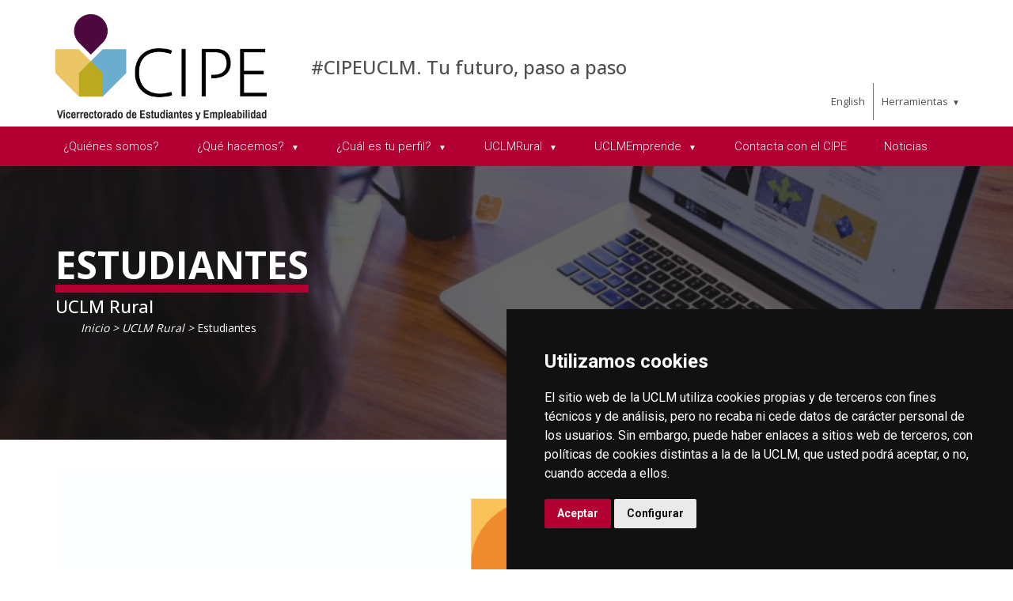

--- FILE ---
content_type: text/html; charset=utf-8
request_url: https://otri.uclm.es/home/empresas/cipe/uclmrural/estudiantes
body_size: 87570
content:



<!DOCTYPE html>
<html xmlns="http://www.w3.org/1999/xhtml" xmlns:og="http://ogp.me/ns#" lang="es" xml:lang="es">
<head><title>
	UCLM Rural : Estudiantes
</title><meta http-equiv="Content-Type" content="text/html; charset=UTF-8" /><meta name="CODE_LANGUAGE" content="C#" /><meta content="IE=edge" http-equiv="X-UA-Compatible" /><meta content="width=device-width, initial-scale=1" name="viewport" /><meta content="Universidad de Castilla-La Mancha" name="author" /><meta content="Universidad de Castilla-La Mancha" name="dcterms.rightsHolder" /><meta name="google-site-verification" /><meta name="Copyright" /><meta name="viewport" content="width=device-width, initial-scale=1" /><meta http-equiv="Content-Type" content="text/html; charset=UTF-8" /><meta name="CODE_LANGUAGE" content="C#" /><meta name="vs_defaultClientScript" content="JavaScript" /><meta name="vs_targetSchema" content="http://schemas.microsoft.com/intellisense/ie5" />
	<link rel="canonical" href="https://www.uclm.es/empresas/cipe/uclmrural/estudiantes" />
    

    
    <meta property="og:url" content="http://otri.uclm.es/home/empresas/cipe/uclmrural/estudiantes" />
    <meta property="og:type" content="article" />
    <meta property="og:title" content="UCLM Rural : Estudiantes" />
    <meta property="og:description" content="Estudiantes" />
    <meta property="og:image" content="http://otri.uclm.es/-/media/Files/A01-Asistencia-Direccion/A01-135-Vicerrectorado-Transferencia/CIPE/Noticias/mujer-pc.ashx" />
    <meta property="og:site_name" content="Universidad de Castilla - La Mancha" /><meta name="twitter:card" content="summary" /><meta name="twitter:site" content="@uclm_es" />
    <meta name="twitter:title" content="UCLM Rural : Estudiantes" />
    <meta name="twitter:description" content="Estudiantes" />
    <meta name="twitter:image" content="http://otri.uclm.es/-/media/Files/A01-Asistencia-Direccion/A01-135-Vicerrectorado-Transferencia/CIPE/Noticias/mujer-pc.ashx" />
    <meta name="twitter:url" content="http://otri.uclm.es/home/empresas/cipe/uclmrural/estudiantes" />

    
    <link rel="shortcut icon" href="/images/favicon/favicon.ico" type="image/x-icon" /><link rel="apple-touch-icon" href="/images/favicon/apple-touch-icon.png" /><link rel="apple-touch-icon" sizes="57x57" href="/images/favicon/apple-touch-icon-57x57.png" /><link rel="apple-touch-icon" sizes="72x72" href="/images/favicon/apple-touch-icon-72x72.png" /><link rel="apple-touch-icon" sizes="76x76" href="/images/favicon/apple-touch-icon-76x76.png" /><link rel="apple-touch-icon" sizes="114x114" href="/images/favicon/apple-touch-icon-114x114.png" /><link rel="apple-touch-icon" sizes="120x120" href="/images/favicon/apple-touch-icon-120x120.png" /><link rel="apple-touch-icon" sizes="144x144" href="/images/favicon/apple-touch-icon-144x144.png" /><link rel="apple-touch-icon" sizes="152x152" href="/images/favicon/apple-touch-icon-152x152.png" /><link rel="apple-touch-icon" sizes="180x180" href="/images/favicon/apple-touch-icon-180x180.png" />

    

    
    <!-- Normalize CSS -->
    <link rel="stylesheet" href="/AcademicsPlt/css/normalize.css" />
    <!-- Main CSS -->
    <link rel="stylesheet" href="/AcademicsPlt/css/main.css" />
    <!-- Bootstrap CSS -->
    <link rel="stylesheet" href="/AcademicsPlt/css/bootstrap.min.css" />
    <!-- Animate CSS -->
    <link rel="stylesheet" href="/AcademicsPlt/css/animate.min.css" />
    <!-- Font-awesome CSS-->
    <link rel="stylesheet" href="/AcademicsPlt/css/font-awesome.min.css" />
    <!-- Owl Caousel CSS -->
    <link rel="stylesheet" href="/AcademicsPlt/vendor/OwlCarousel/owl.carousel.min.css" /><link rel="stylesheet" href="/AcademicsPlt/vendor/OwlCarousel/owl.theme.default.min.css" />
    <!-- Main Menu CSS -->
    <link rel="stylesheet" href="/AcademicsPlt/css/meanmenu.min.css" />
    <!-- nivo slider CSS -->
    <link rel="stylesheet" href="/AcademicsPlt/vendor/slider/css/nivo-slider.css" type="text/css" /><link rel="stylesheet" href="/AcademicsPlt/vendor/slider/css/preview.css" type="text/css" media="screen" />
    <!-- Datetime Picker Style CSS -->
    <link rel="stylesheet" href="/AcademicsPlt/css/jquery.datetimepicker.css" />
    <!-- Magic popup CSS -->
    <link rel="stylesheet" href="/AcademicsPlt/css/magnific-popup.css" />
    <!-- Switch Style CSS -->
    <link rel="stylesheet" href="/AcademicsPlt/css/hover-min.css" />
    <!-- ReImageGrid CSS -->
    <link rel="stylesheet" href="/AcademicsPlt/css/reImageGrid.css" />
    <!-- Select2 CSS -->
    <link rel="stylesheet" href="/AcademicsPlt/css/select2.min.css" />
    <!-- Custom CSS -->
    <link rel="stylesheet" href="/AcademicsPlt/style.css" />

    
    <!-- Modernizr Js -->
    <script src="/AcademicsPlt/js/modernizr-2.8.3.min.js"></script>
    
	
    <script type="text/javascript" src="/js/cookie-consent.js" charset="UTF-8"></script>
    <script type="text/javascript" charset="UTF-8">
    document.addEventListener('DOMContentLoaded', function () {
    cookieconsent.run({"notice_banner_type":"simple",
                        "consent_type":"express",
                        "palette":"dark",
                        "language":"es",
                        "page_load_consent_levels":["strictly-necessary"],
                        "notice_banner_reject_button_hide":true,
                        "preferences_center_close_button_hide":false,
                        "page_refresh_confirmation_buttons":false,
                        "website_privacy_policy_url":"https://www.uclm.es/legal/informacion-legal/detalle-politica-cookies"});
    });
    </script>
    <script type="text/plain" cookie-consent="tracking">
		(function (i, s, o, g, r, a, m) {
			i['GoogleAnalyticsObject'] = r; i[r] = i[r] || function () {
				(i[r].q = i[r].q || []).push(arguments)
			}, i[r].l = 1 * new Date(); a = s.createElement(o),
			m = s.getElementsByTagName(o)[0]; a.async = 1; a.src = g; m.parentNode.insertBefore(a, m)
		})(window, document, 'script', 'https://www.google-analytics.com/analytics.js', 'ga');
		ga('create', 'UA-3584562-17', 'auto');
		ga('send', 'pageview');
    </script>
	<!-- Google tag (gtag.js) -->
    <script type="text/plain" cookie-consent="tracking">
        (function() {
            var script = document.createElement('script');
            script.async = true;
            script.src = "https://www.googletagmanager.com/gtag/js?id=G-M4QFNQ1DZR";
            document.head.appendChild(script);
        })();
    </script>
	<script type="text/plain" cookie-consent="tracking">
		window.dataLayer = window.dataLayer || [];
		function gtag(){dataLayer.push(arguments);}
		gtag('js', new Date());
		gtag('config', 'G-M4QFNQ1DZR');
	</script>
    <script type="text/plain" cookie-consent="tracking">
        (function(c,l,a,r,i,t,y){
            c[a]=c[a]||function(){(c[a].q=c[a].q||[]).push(arguments)};
            t=l.createElement(r);t.async=1;t.src="https://www.clarity.ms/tag/"+i;
            y=l.getElementsByTagName(r)[0];y.parentNode.insertBefore(t,y);
        })(window, document, "clarity", "script", "ba2ogagn3i");
    </script>
    <!-- Google Tag Manager -->
    <script type="text/plain" cookie-consent="tracking">
        (function(w,d,s,l,i){w[l]=w[l]||[];w[l].push({'gtm.start':new Date().getTime(),event:'gtm.js'});var f=d.getElementsByTagName(s)[0],j=d.createElement(s),dl=l!='dataLayer'?'&l='+l:'';
        j.async=true;j.src='https://www.googletagmanager.com/gtm.js?id='+i+dl;f.parentNode.insertBefore(j,f);})(window,document,'script','dataLayer','GTM-NNMH346');
    </script>
    <!-- End Google Tag Manager -->
    
</head>
<body>
    <!-- Google Tag Manager (noscript) -->
    <noscript><iframe src="https://www.googletagmanager.com/ns.html?id=GTM-NNMH346" height="0" width="0" style="display:none;visibility:hidden" title="NoScript"></iframe></noscript>
    <!-- End Google Tag Manager (noscript) -->
    <!-- Add your site or application content here -->
    
    <form method="post" action="/home/empresas/cipe/uclmrural/estudiantes" id="mainform">
<div class="aspNetHidden">
<input type="hidden" name="__VIEWSTATE" id="__VIEWSTATE" value="vmQDd7d/ANyQeo7SfTj9L9BF1DJWXLcnHswRCdjbvnFG5M8oFpRAGTCPND39ZLDXujFNDJMF4+zI3rx8LPebOUVr1lrSTV3qcr1+zHWtxsgB7XUhoeg8UflEf7hbAfwsse67+QDkR0bSRr5iCzSrshgCS6FV/xMBJag9EdYF02mVv7YhdI5eL0uZqdfQlDSLfi0g9ez/P2h3hHYkBFLi12xiunYZnxvEUTR8ufmniMtWkh4gJoR/m2R/RleUwY06ltM8duqY1AC+Q1ZC+ZTxO+tSzEaw5Cijhwt80mI0qVupz0OXzoJWorAS+n+fPOuOt0IRQsEZed0/ITDDlTqTLicKYqe4kKvsIIUKGOx95qE0LZoFXtxE8WnYP/FywrEfVPdzb3D0Bf1+HMNw9Y2aaG53lOSyEs1NXMl555nxMZs+8NjLPQeKkUcU1m5JDJmVw63lHKTInRTTdrhVOJWwKLBUutA+RKC+C5BzZpZgxmHvzkTbl8+iJGgG/n1ZfhFiKp530FFubBb/ECLAC8cPzwI9fob7piXlePEGMlNZfbJ7cScaEK6lMN+bvF4rXKNJ+AA7xD2w4PZWKMa4z5NBW+doxTeySyPo69fGCopORlnm2FbwAwDt0j+mEax7V9bJsKVomfkVerCV3UmMW/PhC/jPDG5DgbNIFAAUkbMkP8qdhF5NXG2U1jKj0ACf1R0RzKdejLV4hQNjA/e9gNkKyCgIVrbf69hcJj6fqnKDzo/yVF45unYsS+Q0XW/UxEXcxc+fVTzTbtec4pm8D3FDTbeKpwe+RSBngC9e/wVmkjEpY2BJ9IBTaei/nxvgiwVkSaRGUdhBNIUqhJ4b6NjHbN1g5WkY/nYvFU9wEfwv2iozrt5zxgSARhTNmfVaUOhhqfk518n+thheGaTFqhN01yhghWwn0cLQjcL/Ns2auxCJW4jiO03CvCN0+FYYZNlPURwMH6bdmJTVDInco048dV8ShcPK4tyKsebiZ7/DF0Z0ZzyZO0hybU7u2Ue6SAyX3+7cToNJjMSqsgBAIAb9adwfjzjbtHZHvWcDy8EgrwmfJwNR348vuhKDwQgshUPePFUTrjd/MfbHXcCYk7SZkKbkysDXw/C7K+syhbiz7Fxk/FmkZ5eZ0nCVOXvx5FT9HslmMd9PScoTXh4Ir2Dd0uhZ1myvD5ISgcouAm34yo/0PL3+yoGTzDFW/2/z9NHSlHRfV+eRTUDexdgC5svNRnScbDSE3Db3Bd0aq5oGxXDhmZVnvnxcMzp5/ojAq18APHrJDLw2Zj23T58NpvEHLD/GoFIpkEre5RPYVe5Vtq77lgBkRfv8V/[base64]/OCqJaYmj83T/WvEQtSB/I9yX6g494aaThAO1Cl3T1pI7E+raDlmZLhd3dSu5zYxC8qT17jf9D1m28B7m5IZVsqD2p/g3W26Mt9JAraUlIXTU2ykasHg3uA3nwNZYl7J0BPGgavgRd/nz62lSdgxaPUOZxqSwARI6WDntKCkhFYeDp/cqO64isS8J9xijql+Gojo7n15zLb2tJXDqq8TR9ShIBPO3Z+DoMd49Yc9PO8hsaEHtoEBtlMQUA9PuZGG3wiDWDYhIdUvMfkLzgaubTKXZOhgmSNJMiRrT54vY9WUB/vxpDQpCYXwgP619rXj1RIzAjP3cucUZN6+NuBNGhgeAc2MXb4Tc0xH9WzI+Bv5txwRyqXdhg/gdAnbMopEvwXo+eRjA51rQemRS+I2MgZwRa1q0MpyqXsQrPuN8xKLdi1dN/GAMZfIejkXWSX6nXzBJYbuLKWLdccjJUBjI1c8THWTHXhwnl+7hTkrpBSbORpDn8ZRkXXQQMG5yqoxJDCasywQQRpzSp9SRWudD+tltrOPDve8vyr60hVxN/wWZ/BT7/x8n9y+04CGFPBu3RtF9iaHB72EwtkVSas2S8UOmVjQPS4nk5/4iHrB3xgq5z3hyl51K/C1tCKfF58ozztqebm8AwqIMnT7KhTWrLzz939ZXZziKCi3jnJhdP6sLiCLXJEMalzo7+ooh9c+f/[base64]/0oVEX+bWEVX/3fuB4FCr5w+NgeE33BKiqA+40UtP6LfKq55FxAeHoD52h3ivbyyh3rLmZ+gucyFlWisHC/Dr9Zhik55W48ztujqyd9Z21H7srK4f5ylhqyNuLG0SChp4fc+Z9241/JtLo7k5jrYmbIOth/wNXPbxdaxFe9b3dkmtGlyLlAeS9Pi9d46JUlL44rj+JQZ0yO5VGmgMvHWzXE/ajvnQ9roGWCJz8Ab4Y3bAajr6DYaURK0HxToox+uWCarI8eJlOMk8VQaC6W71v0AjLOFO8CYiFda+EtIjT0u6eGlRyLYw+H5yF1B7PLHDtndIY9SRIAQVWkCwdGYCd/[base64]/DZbuaIN2Pp7Rbm3/xqOSzrK6/qv4DGKQd9i6DtYyoroCDOKsMDxgOEcFXW+9KQBYHqPq3WS/3K7lR2PdRRu7sprK++8cFEu5XSodTGON5MEwTU6zbvoeV1itMPnuox2OzvfPa5Pl15s/K6FgzTqacccboLxELM0D0TPa9z7DWViWpZ1yx3+OBBuMsC0HbxB3Agb6Hv4XZvUXUKjOPVadIzrZ3Q4MI5ABPNDs6v/a4Naj6hMEVY7rqW/Ij396vDCga8eGwoNHiYifKW1yZ16EaGJy2fBJdYloHEbMPPPfcmdUj7/k2NUBNu8qZVA6QjggLhGGjs1ac8DljJqsmdBq/bBccmh4mkUiWMqhmKdvQ9q3dmGBsmzLNifwHJdF3SaGkiZDH3NnZXNwH7qo5t8BufE99lEY98SZ+yQB5P6xjI7hdyC3MFaIQiKi4DLYVHw7/[base64]/ZliMXBciGN3orUkbnsQ9wSpFO28EIfMIB73l5HqVCYI7qRSbkZIxEhanjwRVJ8+gzuOe6vMAxwlBOzr+pLCaSJkH9ih5ers3JF5Sk7CB7O75vJnoGLzGRV8o4uTxpfGE7t5vsKKTE7ND7wQm45mCtbWUaRA1bvNyrPOY6EFq/HFilsuhoomwHH3aQkSukY3N5wRbMFWBTsui/dojiw7WlpdH2EycQfccLenGVvVFiyGXfWa8nW986tskw+OpFMBTXmTJMjMiyGbNdLI+wm8khYAGyevgSQHg/OvboKix3KxQbuzr1pt69mukTG8wafgvJy7nf2b3PtsDWSYwz4QIAhRAX3uW9ynmOK7lwVsGB32KilHuOO94/gy//hBTxOUJ4Caq1sHhzX/21hI7aUSCrnHmK5zvGB5uT7aqBEdvo2cdsGuLJsSzqq2PWLAsSbFfgjmtVp3Kr7lxMVSHQAjTc6shEt3hYThhM0RZ5e1WTwAU032N1jdHIttVQN2l0dwJTv8JEhj0qT8jSf8VqWXAGseL1lFgzVywi8EYr/Oa3qtTTXD8GRY06z0bf9kDHo7ued80epJp0EA+S4C3Fc7VIKMOG7o/gjoACP92GbPiQtFS5Wo4d0gvsioeUMp0qo11Q91cVo+TpGTDt7XHCsIB5SwNB10AvJ2z9/DehYQwvQ0auDKKauoHGxVK1oYD0439ngPAiPGVtz8ifjfRin7wcA9D5vhWkMREaUNPueWVEBOEn+r+dth/XvSt2fMiudcWUmz1KDBvdibc7YEPAMgaiOLd143oK3yOTl8s94Z08vdIBVDmgnik+heokNCSExbytoaErChQLN/7InTIoqKym4BJGStoYDonqyLLrSJsoOXXI1uwOcJOl1JkcRKs7JxZwRPtGYwbUudHhgK/oXg1doyZD92LEWmnf8iNKpikkpUdKTpGA/FbdH3muqC8gtjdy1NSAwD7hIt0aFnfq6OpDwu3sKEmkhkrng6DgBJpzxrelzcOvirDYei7p8aGalEw2jm3Edn4+EaWHIK7KzV+hIrxVPU6UttcznFEzL8Lq8RFg16yctbjSdzf1ZFmxKfe+hJth9f4njSFkBvMMrlX090fLeNJW1ITce8PBqHL/JNNIwFbWfWojAZIYq+ahnU2+nIOEYxcW6Rp9wPmw5LIHLR5b+13EVpO5Gmfyyq8OqUqeJpTebbTzGWaPVPxPNvYK+eO2mTHCH3reQH6lLV8YB0rg8j1DvBBGdqZeS/vVmf8v0OeADN7uIb9TtTuswKoWUhvyEmUiNBzBXGZJ2wij2GRib0xWa1Y/irsH4bqVYo9WoqDm333x6wP1QFCHslzKTWpHreKlfBR1IeNFyEBJQ/QStTzu0puzs81iMpUyhJtBAz5mv50oNTVliyjQylIacm4atK1CBmB98YMqkVOKvmPeSvP5zAWxgjwkjSvnFMUiSj1kwnFnBji2y0vCGvvPr/N+5qVftiPm15OCyOlkhC30v63rQHEpivR6GGtCTeSSTpc/W3uxII1kHKhmdoRlpIdJvHY5AnL7edYFBq9FuCGQo+qRJmvnYaRAfLyt6KriRMk9tsXD/mnJgGErR7G7qvi30NvNyjrlLPXwtDd16b+a1DrMPCglPXhG0OB/RPpCDowGwMGOWsovljpzqQIJQiViy3yzl1HfZIL5JvZxNsGQye76QME0KK2b7aqkdfjaKIUmXYix6cHl+Wk55hxSg+1LeBnqX6KBOTcNi4xSROhEXDqIyq2KsSQTgV86r3Tu26VhcKLInRjfgd0FLF9FSQjc/KtNj8XwT5G1IZEznfOs3UZPUQAMtz150KexKLTGxwRkSv55digHbNINRSr54/zaIC2+5MZtIkjocvLQfojA/jeKwy98cu6Td0q6LHUFQLhh9oUx04HTolLIhAyfwd9HXx1nudaRDndtEYUBxAOL8/EJDihKbg68TqRe0tZKBvpYFfx58BD36Iakzd6B+98SxgHRwUBf6BCq/yyUHaZDiN+0IlCEOqrNXk37f9k+vrdaznU2pLbtFM2R0MYZWtYg5mRLW8RPraC3sPgCb+F47Ej5+GOm8md7mBnsZcv32szlLCoPsIvos1gRlN+URkW/dhbl9wKGix/OHHzQDy+rX2ltAxh8Qfl4LaHxH83oLrbrJ14qwS2TRcIIXpED/fflDMrOb1jIRS+pIcxN8iVW+I8r8dIZVUBsd9CGdaMZSiv+z/gv+RmCq8LK7zCP7nhuvZEsptCXA0lfk3NO/5pgo1YgSK0VIW/N0JjmtE7Fx8JuLzag2fupc+HxxErZi2PmIA01HG9X/+1TKzHZsDJD7PPEc46uri428dTcoc51DLW6CjOZqcWEWJDhEnxSUxVmQqtiNFsZQB8sBuDnc6ACRS1RARQQEdr+vjopRxkVqdZVrZ8ME8byVRFAOSnsO3aPrHUJxl5ct75WvsdYfVR6iPL5CO0W/fWIupvpJ5rHp8pBJVQvGT8/9m/akEUBYLwD+cRWZIYCdnVT8pye12N510DY6X7eSBSN8y8hBHVTU82lQM0K4B44fXH5Pa88eKEgZLnmxURZ/nllfangbXZsgnhJyXgH17z9AM1aJtMD/Q/[base64]/l/13L5WV64RqaSBYsO08EueHXNN4c3wfFfMPQgc73IfVbbEahXEXN+v7zWz2Ix0WSRm5hsNaQvpOdUryWTbjdfy6pBeGkQWf1WiWOVdV8VDLNgDFaYZmSEK5VNHDO0Em1Nrk38MEXdjlbeo1TmbTtsI/rU9mu4AwH/H2hRNiLKJjOkZRjC+rc88wg8JAI6fkIzY2OGEyBCrt28i/KLjDmQCrSC/kbbOrblW9Czbb6NLv17yvSjPRT5pp5myYxMa+8MGvURJVCdXc0qJaAnztAmpTNlIu4ITL73teRv/JfjhOwQBmi22gg73gjFGwCgePaPipcTRuZ/er+vb/FPJHUSLVuntlOWRjtPQ/zoDpYGAdo26USZngzI0i9THiibZBeq/[base64]/9bXfvzN6FxmRCX3SVX1oIPzqQ/ip3yYzWKpvFrh+ftbzmHL0CSngQmhLPlxaRXfcVeZoopLUd4cjlXfgL5Cb1VmW16iU0O6l1UfYPwbuzBJE1qfY/7or6vkxYYWzaXjGfBfUw6ZpSBGFOCqXT20e5JQyiNqvuzmwOAACZ8insZkusCMnBCOZ+O6yOBMuUDySYeqTHr/JEbNh8/eITW+Zijkn51MmYFyNFx6zrRr/33lgHl0wUnbf0ab4RatW8sY2msk/QKiX45PtWEgWrSVPQ/EyFklsdbIc2O9HE8gLKpkm41DyeDbUWxIEG3Vpe3IcabI2kexlvyAJbLksqM5q2H3LdNSgAaNA599zIIRfaK3XalWnahw0yzG/YUPDBUdHDLWSxRwfS5qLneBOIy+5mRdhMDcauau4qsWLY+rz8bkuM8GMxNgcS99W4Bvt0yxxglCcNgLI8DaQEa5+OGrXQLTUtJkVwyVHX7CZRhatsmT5VbJAudl31jHPIBubzd/zwkJ65DF9ty9giCHphWNvO03+VUhVWFvryh8M4G3s/RQLAkellGXCJap0fyHyGozqYV5V6opc7DAx0YTSaLnfZPLx+zYRo/nnrvb5MZFQfOoz1WuQsoZmChfjhmCPMUgj8sJxBN2IODEo+Bdi5CEM/S/iaOXLFoPTv0gghrMFyu2OO+Fm+s/jUYSr9y9YXKTNXL2xnF4CTGvs+9zNwkACYjBoeEJwJK5vl2xsLAir1YAtsSOl2GaeSaewEPauJYWMdier0w8AODEyOkXyNyTSoIGafYEb27TNLCu0yhBXhN4LWA67TA242z+9tfBXVu+QDu4k60C8TgrF/zj+tWC9pq2ytM5JFLEI74VP5FEOF7PvYiS/050iLzJHQdS1Kh1TV8wVHW5/hc0hZDsuy1g8GTTZV0eKzP/gieg8BVv7ZaZ/QxP2ZvGlpjRJCa27yUr0/Ks9o2vVPLBY7gYp9Mvm2rHEeceJV7XjrK3sOu93RUl52zqnMCvo4sf+4RvR4Un6OI94MHl9RhAcuaaV59ghyec7cMmDZD8cYUi5+ASXTaiFFB4CIKjk5F2Wsl29X9C20Ywq7DHvZgzkkO/IKmywRZDYdyT1LE0BGDs3V8djNqvyCZ8FVw7vx+pKGtcZSH/dJvc6+u/DOz8LmH2CM75Y0ur83ES3YmecU1HmnVGnZcvFW3EBBruoSgErJdNwmKA2XfEl5ImzU9fq6VPngR0x1eZOS55A666mTmjg4rvjAn9QiUtFP3L/MLquPIGLrnIuEHv+bazgpkIoy7LXYYFAY6PG+lIzqT4XFUO7SH/Q5Bg2BzI6YGtlb8NsEV0DHAfWvklnAiiRVOs2Z2ztA+lP2R7X152gNToJP3upIAaKjsSkiMUw4dzJXYppdUiyAzxwJnn7Sy5PLGULGQ5Ezu53tg3YImKroPcXMIiCede4+Od79VODPaYpwwOn+dEQbiy3XmUhHWOZ89SJ+Z2U9kYs/5HsMOYD77q67/u//NePhHM81t1vPE4+uhfg3/LrudcWo4fRjAt/fASU9z3INL2dRLyzNuVAQUpBkytz5/xE9Cbkn3bhT/wfANi6/F0SRDxnWdPnRtk8zSasna2PmqLjMvtcyLmgfigTSi388Srwu8dA6yvSEr0yrvOI1j8Av7WqHqRZPaS31ymY3t6RRpf7jocDrEDFQH+aYnd8y3xDqtODpl2NP48ndJnv9OZ7gFHNW2m8/hAeByUJESKJ2R4F9F/[base64]/TdAmNbdimJXylfJST8yudfGLTMVUUsiFckHT4LgEjjGTuNS9Is94OjzGqCBhBRLnQBD/3i9bdGpL0pFPRy+x9qiL8JWFTpVizI4s8+mUmgME9r3YsqSltcOECpJAn7q0O6sdXhJSNQlOnHnFVWUMUoueMX711yAtkibi8xJ7H1WzxtWenGpCeE2LQWkQNE5nYRjH/4V3a108sw9vZRtqf2nQDvjc+iv4WIax02UMuFriVp7zLqZx83ZWX6+2dSUWI1VyOHtMEFmklesgUT/i3LPQtdhIt1t7w15wgsDDw0hSghOJp/[base64]/NK2ztPH5hSD6/[base64]/eo5ocgZhfzTNJ8np9B0PUMEskK/0tyEviB0jLAolmhi1PLf2gAfJ95HELNucptZd6tblwtaOhrAUaFszxe7lbjX6YKV+MuGhCPTYyI79rDSJDR4tr0xyV0+xxmdvprdqS965KzQHxujCcjqjaJmOXygDadluhBg0M1RIBmwiPY4IlxGvudL+k/EIib/[base64]/F1YJC9R0wLzYCxwpDhchgIFNl395XB70uo7uJ8naSBcMteClgVyEGB9LRbst5/[base64]/V4pfYbcZhQ9VPu4XIXsEXGQjw83L4j76Ds4HjY5WdmOY/Lq/fp6tSeN92BycjEquQzu7fysa+XURooERTo38RjlIY0/qU8IfUFv/ZS22Pz3zTHy3ZEN7eHUrMQNI6Tpn6GgZ8yj4OHUD44L0cqnSUOdR3aHfUL436HDbJvZhZcX+JdL8+g+EjQS2OCHEk21Qcp7OEBhLm5wi3VNoWAYb/uCL1Ee3OXb0cJ/pZSxub7RurIGbDw+SHCX/T6CzTL2NLVwpINjmqfAGGjxBIq96xv55JWmra8DdMcqrkP9SghmQKP06qeISLvk0nW4U2G+MYf33A29dmkpKFGfBDIkKp4hT7dXJOH+KpAC0lC5kLWfkiByt8JH36LV3+resTA37q8NHuqwzmycqqTy/eDf+l2oTOqP8IfNgNvKctpMRVCeqofI2QF2bqCZEkWUuoSfMVVBb5rhhlG/7AycX83CGmimXWNyaR3cdtSCueCMoxwB950Xd5HpSHxzZTQ9zR0/xlT3UBPcYQErzLtjsSzAin5VNCOCyq7Qpeppsp6xHxNl+3DqmYetYHFRP44Q0EwVznjbpwa9gyMATH3mb16Hj/XehV3u+HSe1ttvrjUsrg/[base64]/eU+EtBFV8bXZ7VMgvtsVAxVntqSvuWNnaVdWbXqitsEzsbhV6WWcCc1RbSJTiyb8+/KtB4RIZnfCaWM+g113IN6ZUqMETzJ5ji+0sJqUDMjF4ILdt5V5Yz1w8N65WhgLzd3Y/SEFKL+m/pqu4C0H9/lAFwNVHOvKUk/LwG8KtvP97HNlXoX7soYSS49SOyd4AucP5P9kDM+9AP+F6REl2jT/zBgby5vN0V76QXpQ7GjrytzmpYqBKul5aDDNvLfRhnuipFiR2WtBB1lwRhSxSVVO5XMGYDglpLr5LrBlrs7ZHlgb8AOfTahLG1vf61KAn2Pn9lMtZNwI6CMgXa324pjZ6ezXZ3p+MegqW9C1PNsi4yZkWuTFlrPrug5ef/t+vFCgu4nxKqqzXt4847TsrEVb4RG7Q4X6aIrLDPkPGBtIdwOA77XOkUkOIDGj8B0YxePOvHfGlYiAdGjjPfpggLqgrALw9bmT7tXLpRubMnBegtNASyRiZhUIJjG+iyOrbNddNJRWBQg/eyz5oxn5DrIxgAEB2Cnz5waqLYIYWQDmyeNzIDSqg+qSPqPTdtkfVNLF3A7bKunLGiAEEXyuaYv289fF6ElJdEfZvnlGndnsSxqLsdLxaihHIJMMYGDo+g7zraOfBFvsWkpQhiADeCSmJuaXXviV8W+omYHdgwOqURgLmxTeJjilTWmwVh/u+p4W0EhmgIfWqoBWpRgNqn/4gTeO9PatfjCbvAJJa9JXKculEfqbruuFXP5UJo0DUp0LCJWtUzklEtOD7OF+oHg6A7cWRbEyA1blTn5VJ6Q5Z5uNI6zdJoCdLafHdTgFqky6bYtR8h/LHJZiG+iHYrVxKhDSYgorxzyUnA3SABts+bZ8yoi/[base64]/vT6nruEjIgCjMBtKXEBFDZKY1shjs9wG4C6Kj6nAbAybO2cVyVoyyC+K3dG0FKGW/2ClAdAdhs+HvpdAmh9Wlk1m9JXVMYr5oGQKsNTQcfyBk/2QGmW1jhX/EEFuxiTF9Ys2FNfpjNDYaVFjornKJkJZI+aeBY02Vr3UUoU+PQXoNM0T+Wk7QLW0Z1cJj5zp1cj/Ovxm3wUGo3AdIzkjFoxIZ+q+dTnnGbF3pylXLA6FtM40CtwYkL8Skp/7eL/rdmB10MbfJjUGWwH7ROBAo3KdLQhRpkEFd0X7ZlNN0+0HEheWjuXG3tYLVZrzwxxx6t5HGYyOWny9qvnETxg/ARyY3VC3SwwtEDUb3MpOy3MDaMm77BAV37s7GUQUMCcy4nM2QZEdqP6EjWkX7ph1qWnRh+KpibyFEZvWQZUEvoSH2R1F7LqdKyPLZBiFyEUNmWimVO9IsL1BF6y5+/jid08nmyH0FMDQlfDb9RhMTeQlIdvv+qQNtq/8NQI3CalgRA26REZ8kVUQ3eDJpyIViRpxOpp+wmth3qYwXJ4U8Lvhglsab8jdSCaexOKSLjQADlKG+lba0WM/tdJt40T86E3MZt4SIa3DJvyKS49QL8RduQXjx2klPZdfptk9F8fyVCiwHsO2RXUI50W7y+Kpz7/QtrX4Fcp9WhtSD5S3sKBXcnjr+T3QUwNT7FbATwM37AmR4Wc6pKhWf+HpxMStHf7DdxL0PlZIuEJBdJClG9x+C/Dz7p2werTkEDc/6nzQpthAqLrqOLOQIicSdo1Bfa8EkTUyOwhnoPIyurupZtjoUGRn5WdR5qQYTPqrZDO+wCrCN75FI9W3hGGwCtISkwm46iXW/ne+UbIlSivGubWjn1o3bP8loApjRRAjeiYsO03uL+iBn4pp/K7VFbsxDREhdo6v1taHyDh3vIWVz0tEZ7idt76qeh2XCxRSASjhpQIFquGwpTRTjycCcdDsFlLtDqeZEKBDWQAzZAT1S+8fFWr7f7dWh5u7MebNuVdjzmzZDqrf31BvtHI/S90zesQQY3vG7bKvgGTRwR1EfxMEFcAAD1UCr8VTLxaMeNa43RmX241u8du0tLml76nUrK2DidSUq/eAtUZlHjKiOmGZ8J4Hj0HdTekLGd+MR8akL5BmPAEVQRpGr7kfj7rmOpCfzl5Os6i9AfcXttVZTBnXxli9tyRje+WiPhwUzb6ghThstAg+XIc2IW/OWRiphtyxb83wQDrTwd6Ix8IasoEVa7W8yoXFvS7Bwm4AlKwQVKcyXI/jroGUWpMwijIreQOVRIWmaPF0W9kNPA1Kmv/g7eTKIXcC4VyqhBEaTxZT1Ren6FL+PgtdDPc9GUNIa+UFFPnR/whiPl75F51M2iyDEE4W3BchlS3iQmrz7jjDoOPCRbgZkeREnWbWcMSSVmHLfWdaVZzzkahPoZzP6jGUwIXXR9LEgILTxVqwqMP244Y7yrlVBu0FxVefVsb5AwmIM5v0+vi/AzzfuOxtZorF7yUq5ZQvz+kukyDqSvfd0j4DcC5Z7Z/81iJdnLmAG4PG2jkU9hhU+zD9M/dx//aLKJRgjLOwZzFkbFYnVdm8H159+3tvNj90ddePNPRCeAE5n+lk2OW3slZpcrGWJCsW1pFkrHJfI17BpAiBcth3CfJ/IRuA6rSXs0XDpwCgjg42QIR1QuuKZEPsTwbc5MA/KHPgAOgM4urt9hdt1HJFK2PDiTsQEtuwtY3DsaVnrWDFkCLU1cyIkAikj8noSwfXbv9V95ZPGXqtIkzCOTyBw1OUI3G8ERHn4dGa/[base64]/cC/6WOhstv9vSTSWqZj6SrCfOBYykBJBm3KlMKESy6grorEdcgudXmWW8QnaL/qjqgNk5P7FRWeyAz7ZWETtsO/417lNsHOn8TfUqYh49hdjL+UsSAh12LSm86CnHlmZQ58OljpJtwETNyhKDqaxaGefIW8bP5v8Bob5xNCVMG08aSpvOd8OKXtIPJLR2hmRVTxGfJ8j51NkGsRdAo0zvfKS3WK5YPSdaPnwqkH4YsufxGDIWll8IIfDXDya1uDG5IA+GMqnq+CGAxdrKU92HmTOVy/bxadDu2WHfY4nsNh772/ASjUnlTjCPSOzIVXCp8FL+FBbO9HWNnxj/BP3yMCog7dpiuGGGLGxB4JsSu5xlaBVx67BGE3KKElgiOCzXywOnY6haYg+Tsff8CcOY26oM6UMP/8QdEjcy+I5JA1nloWY6fYVZjBRnUwgIMucfuRxbRb/0mm+O1cH8ucv1THjAOvCBh22OGyBjVAE9EHWWimFlMdRNvBsmMF1DTkqEGh7lDaxsdM/kQgg2wrqKxryx16X/Ee3U4mEAeqRkgCl4fE8zMDh/LD2UQF570haK9UNd9lP6UDRS1eUFAamaSKqda1anAOFpve2N5lV9mqxK8k2nmq04Brn8VAYZge3NK7B6Hr4TwCWevGLEEOGKkU+xLZEweFn6yw+MumDMLDi1emVJJRqW9IrlG/nILK2Cysb47yxwYjvSMSc6o2Cq1ub4axZE9NQhQHb5kZYLZaz+ixgBpU1cuC2LyDpmkzlg8lcJEa0y/rYwDUBZTAmImcSabXa/RgGm+Amp8cmD8lzxsWQbe8CorqM8UMYob/UFUnuiGELnjIaFMcGQb7m9ylP1SZeVU3Z1dgdy2qCc6oetcYTTO5SX74vkzhM0ABUTh1Hs7pUl7T+kk8BJ5F9wzB7DUXIh+tL7mvXaIK6MpLpzjJuulZAIghgO505DGL5sILgWeMb5QkyXcV/4pmJiPLv0WjPXO1U6PyMRVCr+HhBIZ9whFe4KIb32jDGPSdfXuFJbw0bjjA2Z/Vb29MfTOF+/ODL+cCmIvu2/KEMYXwRkydoFV/dWsGQx3jkWImAEce5qHpiqaL9Y1yaqcFl53uTZO7wZRLMacMPK2aBkMcGmNNpGneDCpRyqk53foBHPjF76jchRcwcPwhS81MSHVhG5FpbLAEvp/[base64]/[base64]/O7q0GmxnCgeq83/KYBczqxVCI4LwMXptQsaNqNSnqEPs8Xyxpugjoj2YiHbDKy+zlh7TqIp3CtLfPbDl+qKZQkjUXUpKvpX8qCyd9C09vC4kBXFG2BAt1pA2uA20Dfa3nPSLSmo+T03rUEEb3bFVTnxnisjw5Ou9HdSsbXhzYb5rAzgoQF95iTRO8doVvH35jWUYhHK5M5/nXek+xC+SttSgiuNrpfGAakUzptt4vyY916oCB67vsPCUgNioC+5AGz9qvbyBysWDUuY38gFKySxSkyWL1C8iujRFlIGGOFCWcQVqy26sdMEan1qCHqMvVHsNGDb+xWZBTF6HL5jaVyFr2vXA3yZ2cY4YCD3x3ZcyopKzbdTLdsfNHy6wQ7nyPp9/9YDyRPz8xzl0Kfw4u5uEeVd6tkKxKZD+V0R2CbA05AXsLD9wZr9eVC19ovy4dRCf+dKJE7VpeS+fkefjYEmr/dFI38cYqPRckkvOovTRBOV2FKLM518/UaSApiZrVSo/taxCtoS8cCQaHCNC0n0lxTAJ+An8cAxAvdqRtDB5djmhKov6r6QUJLM/JjKNWkkkOwthgt4BZXshTv/X/BVKjCF3bKd0+SoYsHXpV33noNMLIG7aUQ3CzU4S6/voxt4GM2zbU7LwD6bkyD8WYtF1r3hL/Z+Vo4ycIj6JnUnWAMRPLscVff7CtcAszTZnhquSOXdHtV0Dn/Q7wNoFRoniZ64xn1JxfUogzMLK8AXs8GpUxs/[base64]/nf7/dOfsTfJbSdznAdB56jVZb+B+77sBFv3Ql/qVpuo9SYl8r3g1kOy6rq2MH+vUojWfPTeQ8cKNch/qgqQBVfJfj9Lxpw9ICXBZBcgqvQuX8SzRJO8Xc/Aufk5NDur7E0WdxPclNleBCtsCx57uXwdm9TJX2tQHU6Nw9iwsUJmtgDHCkIP1UWc4jPcC4KgGmiki/71u2PFtiCUn8MgmnmGdxVvkogDFv6V+UJafjLN7O9YVA7eLIa878entuhYJiqxY+wHik7JTyUNMCvw4OUSel8Rg13MXZllSz1laOee3786F/bZBCj/PPiaDKIPX8khXrQQqbfRbpoj5h1wOW309rDy/[base64]//gd1W+a7FeCa7FyCALph2Ij/VGVWdqB54I/Jq2DawHbJ6sPYyIia37JcncFtoeKg7DwuFzbeEGsHR0E6W2bUyJUpy/FynxxUtIr0vA3WbXDSkL32I7KIKVF29dOFS+/HzVD0rmX3G6zYjowK4gl6HcTtXuSJAro+3OwYq9hurndaYiT/bzd+O6hxTWUlkdEsHo4+zfKclnRa83RnSNwBqifeepQJVrkpYBamkWuX7MUKKIo6D+wGsoLg+LkUIt8iSrMhc1Eog5QrOsW1dag3y8hVOdIf8aGip81V6P/uMR7/aeqeEUjyHs49lk/U+x17zMBuVa9L1wFWweTTWqsi6ERKluklVvJcVpkJSNv1xxx8/gBdMNpzN6wQy1YaJ2NXDKVfwZbYhKR+donG5tqLVlBPeXEeQIkMa9K010dSSjZy0UyOFAO9UjvXqdc6ZkL2XBIGc2Agm8oGA41jcdlKc7OfvQ+qBz8PwNd1zTFYGxZ66U/U+T2BU7j0Aw60OfpXq0Mx2cM3tSDc7vRrE733zXu6WRKnLGOVG/jqhSqQYMI2BbTAeo2NJbh7yTFzJVPv+FwTeFa9bW84tSisC8UCskD48XeErS99ifD3TWtI8hpdLc5T8L95NqTy/po2axVBUsqOOplMz0Y5QwshF/t3Sw434fepYiEUd/KgIMFPmPsHZaS0PBdxkCILcKR9nny0a2UDVF/NolQ+jOPdaYuUEd3BPd3GqTv7QoJWBBfyb57thlBaSyNGiHdJqhmPaoECNj21spFuGbiEj0ThF6/dFVG86d6RjId7Q1L2Bh8QSoLxR2w6X+eqNWTXVG0A5QtrV0+Vjb3a/wKSLP/Qyz08ljsR4jUXcyXH+4Cdg/NpJG53c7tv4MMWNmltBxNFj1i5KaT/gxlbpo0PNBBfNmbHGiAFmEj/zXbI1tPGVVT3XBfS/gDb9ppvbURJK67/[base64]/ehyvD79/c8uuFCWep/+jRrs/0h1VbrX7Eszg+dsIemfX3l6rcGMLJ9Ah5OtJfQevoT5Dl7VWQfIgVFHF1JUKTE6iQ4L1GzyYde0QQ0E+t5w8pCKzJqTAaMZvadG3s/ciG63PFC+u/YpJ5vlJNSZwwxQSpY9Ze5lfWXGEUifqD8H0nBUGUe+DdWj46Ot+7qMNqlJwEDU+5oiR+dAuX3rvwLH4/A7whUBhfQRr/s4yhMCcUkYK0QEQDTQKCox3F5/LQUkkuwT6MuWuOtz66dX53YiafJn5q0sHxrA5xniX1CrUX/4wtor/UZIHaNulRYWVOgzRRS2PturB5C+UC32R/ijQkgs3vdQ5DkG2A0Hl/S4++5gLbJUIzb8rNKLk0bhir+MKp8+/3yeeaafGZ0KYcro7SfL/bnMTmDFHnNVHdntXlb0o2BIwMlvHVjowKS/eyjjfpmmpXhjbEKGp8pY8WKOMjcGWdqVhlvePB+Zoqr5Vo/QUb7iXNlWIIqAkETNKYJElGAFPl+yXEM0uRIJJmkLD813t9wTV8eMxnITtend0gxtWNqu7y/t8Z1FiT6nzzpTAbshVGGmpnINptjiUSxNK1G495+AUsgn8BKZO4cK0XTvFxwHqPh1hx55ZGZ57EUebPVTDjGa3Sv8PKUfE+ATGck94KQ3TKQkW5SHbHbe+/R1GHoOAMOnka0qMq73dbfkcl/igQwZ2u+6U7xqn0VI1aAW41bvCHP4zE+xr9wjaE8bIyrK82YJA+FgvnAW3g8ux0BMVR4Yt5C43kydbAgaWUVfGu2r6R5qvyQkIAP72ifVWFauIrkDVkL0YeYlFx9KzEPcY4MSX4zXANhw9kKWn51s6nJ0L2VfDg6QII/cdLHm31u1EOpp0nzmYHHGlhQB96ofF47Ozygo0WfZiTr7i1RxD5lpWTIaQCvleogzeu3xReSvErj0aB0VTmVFQT/rAC9GsyVqEdzRdfi0s4IzBZXHBnbjd/fzwtWamuoRPTMK93Rha3uOFvFYOYP8pv0Euhjw8kFJh9/4x6HRovRsKNKixSbNeHDpp7bcFo7PXa" />
</div>

<div class="aspNetHidden">

	<input type="hidden" name="__VIEWSTATEGENERATOR" id="__VIEWSTATEGENERATOR" value="68D9C8B0" />
</div>
        <!-- Preloader Start Here -->
        <div id="preloader"></div>
        <!-- Preloader End Here -->
        <!-- Main Body Area Start Here -->
        <div id="wrapper">
            <div class="progress-container fixed-top">
				<span class="progress-bar"></span>
			</div>
            <!-- Area de Cabecera - INICIO -->
            <header>
                <!-- llamada al nuevo header -->
                

<div id="header2" class="header4-area">
    <div class="header-top-area">
        <div class="container">
            <div class="row">
                <div class="col-xl-3 col-lg-3 col-md-3 col-sm-12">
                    <div class="header-top-left">
                        <div class="logo-area">
                            
                            <a href="/es/Home/empresas/cipe"><img class="img-responsive" src="/-/media/Files/A01-Asistencia-Direccion/A01-135-Vicerrectorado-Transferencia/CIPE/ACTUALIZACION-CIPE2_VEE.ashx" alt="Logotipo"></a>
                        </div>
                    </div>
                </div>
                <div class="col-xl-7 col-lg-7 col-md-7 col-sm-10">
                    <div class="header-top-left">
                        <ul>
                            <li><a href="/es/Home/empresas/cipe">#CIPEUCLM. Tu futuro, paso a paso</a></li>
                        </ul>
                    </div>
                </div>
                <div class="col-xl-2 col-lg-2 col-md-2 col-sm-2">
                    <div class="header-top-right">
                        <div class="menu-lang"><a href="/home/empresas/cipe/uclmrural/estudiantes?sc_lang=en" hreflang="en" lang="en" xml:lang="en">English</a></div>
						<nav id="tools-nav2">
							<ul>
								<li><a aria-haspopup="true" role="menuitem" aria-expanded="false">Herramientas</a>
									<ul>
										<li><a href="https://biblioteca.uclm.es">
											<i class="fa fa-book" aria-hidden="true"></i>
											<span>Biblioteca</span></a>
										</li>
										<li><a href="https://campusvirtual.uclm.es">
											<i class="fa fa-graduation-cap" aria-hidden="true"></i>
											<span>Campus Virtual</span></a>
										</li>
										<li><a href="https://soporte.uclm.es/">
											<i class="fa fa-inbox" aria-hidden="true"></i>
											<span>Soporte</span></a>
										</li>
										<li><a href="https://directorio.uclm.es">
											<i class="fa fa-users" aria-hidden="true"></i>
											<span>Directorio</span></a>
										</li>
										<li><a href="https://intranet.uclm.es">
											<i class="fa fa-sign-in" aria-hidden="true"></i>
											<span>Intranet</span></a>
										</li>
										<li><a href="https://www.uclm.es/herramientas/buscador">
											<i class="fa fa-search" aria-hidden="true"></i>
											<span>Buscar en la UCLM</span></a>
										</li>
									</ul>
								</li>
							</ul>
						</nav>
                    </div>
                </div>
            </div>
        </div>
    </div>
    <div class="main-menu-area bg-primary" id="sticker">
        <div class="container">
            <div class="row">
                <div class="col-sm-12">
                    
                    
        <nav id="desktop-nav2">
            <ul role="menubar" aria-label="Menú principal">
    
        <li role="none">
            <a href="/es/Home/empresas/cipe/DirectorioCIPE" role="menuitem" aria-expanded="false">
                &#191;Qui&#233;nes somos?
            </a>
            
        </li>
    
        <li role="none">
            <a aria-haspopup="true" role="menuitem" aria-expanded="false">
                &#191;Qu&#233; hacemos?
            </a>
            
                    <ul role="menu">
                
                    <li role="none">
                        <a href="/es/Home/empresas/cipe/Practicas" role="menuitem" aria-expanded="false">
                            Pr&#225;cticas externas
                        </a>
                        
                     </li>
                
                    <li role="none">
                        <a href="/es/Home/empresas/cipe/Empleo" role="menuitem" aria-expanded="false">
                            Empleo
                        </a>
                        
                     </li>
                
                    <li role="none">
                        <a href="/es/Home/empresas/cipe/UCLMEmprende" role="menuitem" aria-expanded="false">
                            UCLM Emprende
                        </a>
                        
                     </li>
                
                    <li role="none">
                        <a href="/es/Home/empresas/cipe/Formacion" role="menuitem" aria-expanded="false">
                            Formaci&#243;n
                        </a>
                        
                     </li>
                
                    <li role="none">
                        <a href="/es/Home/empresas/cipe/Orienta" role="menuitem" aria-expanded="false">
                            Orientaci&#243;n profesional
                        </a>
                        
                     </li>
                
                    <li role="none">
                        <a href="/es/Home/empresas/cipe/UCLMRural" role="menuitem" aria-expanded="false">
                            UCLM Rural
                        </a>
                        
                     </li>
                
                    <li role="none">
                        <a href="/es/Home/empresas/UCLM3E" role="menuitem" aria-expanded="false">
                            Foro de empleo UCLM3E
                        </a>
                        
                     </li>
                
                    </ul>
                
        </li>
    
        <li role="none">
            <a aria-haspopup="true" role="menuitem" aria-expanded="false">
                &#191;Cu&#225;l es tu perfil?
            </a>
            
                    <ul role="menu">
                
                    <li role="none">
                        <a href="/es/Home/empresas/cipe/Empresas" role="menuitem" aria-expanded="false">
                            Empresas y entidades
                        </a>
                        
                     </li>
                
                    <li role="none">
                        <a href="/es/Home/empresas/cipe/Estudiantes" role="menuitem" aria-expanded="false">
                            Estudiantes y egresados/as
                        </a>
                        
                     </li>
                
                    <li role="none">
                        <a href="/es/Home/empresas/cipe/personalUCLM" role="menuitem" aria-expanded="false">
                            Personal UCLM
                        </a>
                        
                     </li>
                
                    </ul>
                
        </li>
    
        <li role="none">
            <a href="/es/Home/empresas/cipe/UCLMRural" aria-haspopup="true" role="menuitem" aria-expanded="false">
                UCLMRural
            </a>
            
                    <ul role="menu">
                
                    <li role="none">
                        <a href="/es/Home/empresas/cipe/UCLMRural/Edicion-2025" role="menuitem" aria-expanded="false">
                            Edici&#243;n 2025
                        </a>
                        
                     </li>
                
                    <li role="none">
                        <a href="https://www.uclm.es/empresas/cipe/UCLMRural/Edicion-2025#ItemGrupoPestannas-2" role="menuitem" aria-expanded="false">
                            Campus Rural
                        </a>
                        
                     </li>
                
                    <li role="none">
                        <a aria-haspopup="true" role="menuitem" aria-expanded="false">
                            Ediciones anteriores
                        </a>
                        
                     </li>
                
                    <li role="none">
                        <a href="/es/Home/empresas/cipe/UCLMRural/EntidadesyEmpresas" role="menuitem" aria-expanded="false">
                            Entidades y Empresas
                        </a>
                        
                     </li>
                
                    <li role="none">
                        <a href="/es/Home/empresas/cipe/UCLMRural/Estudiantes" role="menuitem" aria-expanded="false">
                            Estudiantes
                        </a>
                        
                     </li>
                
                    <li role="none">
                        <a role="menuitem" aria-expanded="false">
                            Proyectos de Innovaci&#243;n
                        </a>
                        
                     </li>
                
                    <li role="none">
                        <a href="/es/Home/empresas/cipe/UCLMRural/ZonaMultimedia" role="menuitem" aria-expanded="false">
                            Multimedia
                        </a>
                        
                     </li>
                
                    </ul>
                
        </li>
    
        <li role="none">
            <a href="/es/Home/empresas/cipe/UCLMEmprende" aria-haspopup="true" role="menuitem" aria-expanded="false">
                UCLMEmprende
            </a>
            
                    <ul role="menu">
                
                    <li role="none">
                        <a aria-haspopup="true" role="menuitem" aria-expanded="false">
                            Estudiantes Emprendedores
                        </a>
                        
                                <ul role="menu">
                            
                                <li role="none">
                                <a href="/es/Home/empresas/cipe/UCLMEmprende/estudiantesemprendedores" role="menuitem">
                                    Estudiantes Emprendedores
                                </a>
                                </li>
                            
                                <li role="none">
                                <a href="/es/Home/empresas/cipe/UCLMEmprende/estudiantesemprendedores/Preincubadora" role="menuitem">
                                    Preincubadora
                                </a>
                                </li>
                            
                                </ul>
                            
                     </li>
                
                    <li role="none">
                        <a aria-haspopup="true" role="menuitem" aria-expanded="false">
                            Espacios idea-incubadora de proyectos empresariales
                        </a>
                        
                                <ul role="menu">
                            
                                <li role="none">
                                <a href="/es/Home/empresas/cipe/UCLMEmprende/Incubadoraproyectos" role="menuitem">
                                    Incubadora de proyectos
                                </a>
                                </li>
                            
                                <li role="none">
                                <a href="/es/Home/empresas/cipe/UCLMEmprende/Incubadoraproyectos/EspacioIdeas" role="menuitem">
                                    Espacio ideas
                                </a>
                                </li>
                            
                                </ul>
                            
                     </li>
                
                    <li role="none">
                        <a aria-haspopup="true" role="menuitem" aria-expanded="false">
                            Programas de Empredimiento
                        </a>
                        
                                <ul role="menu">
                            
                                <li role="none">
                                <a href="/es/Home/empresas/cipe/UCLMEmprende/Programas-de-Emprendimiento" role="menuitem">
                                    Programas Emprendimiento
                                </a>
                                </li>
                            
                                <li role="none">
                                <a href="/es/Home/empresas/cipe/UCLMEmprende/Programas-de-Emprendimiento/Adelante-Autoempleo" role="menuitem">
                                    Red Acompa&#241;a
                                </a>
                                </li>
                            
                                <li role="none">
                                <a href="/es/Home/empresas/cipe/UCLMEmprende/Programas-de-Emprendimiento/Grandesafio" role="menuitem">
                                    Gran Desaf&#237;o
                                </a>
                                </li>
                            
                                <li role="none">
                                <a href="/es/Home/empresas/cipe/UCLMEmprende/Programas-de-Emprendimiento/CRECECR" role="menuitem">
                                    CRECE Ciudad Real
                                </a>
                                </li>
                            
                                <li role="none">
                                <a href="/es/Home/empresas/cipe/UCLMEmprende/Programas-de-Emprendimiento/DreamBig-UCLM" role="menuitem">
                                    Dreambig UCLM
                                </a>
                                </li>
                            
                                <li role="none">
                                <a href="/es/Home/empresas/cipe/UCLMEmprende/Programas-de-Emprendimiento/Santander-Explorer" role="menuitem">
                                    Santander Explorer
                                </a>
                                </li>
                            
                                <li role="none">
                                <a href="/es/Home/empresas/cipe/UCLMEmprende/Programas-de-Emprendimiento/HACKATHON-ALBACETE" role="menuitem">
                                    Hackathon AB FP
                                </a>
                                </li>
                            
                                </ul>
                            
                     </li>
                
                    <li role="none">
                        <a href="/es/Home/empresas/cipe/UCLMEmprende/reddeprofesoresemprendedores" role="menuitem" aria-expanded="false">
                            Red de Profesores Emprendedores
                        </a>
                        
                     </li>
                
                    <li role="none">
                        <a href="/es/Home/empresas/cipe/UCLMEmprende/Noticiasconvocatoriasyagenda" role="menuitem" aria-expanded="false">
                            Convocatorias y Noticias
                        </a>
                        
                     </li>
                
                    <li role="none">
                        <a href="/es/Home/empresas/cipe/UCLMEmprende/Enlacesyrecursos" role="menuitem" aria-expanded="false">
                            Enlaces y Recursos
                        </a>
                        
                     </li>
                
                    <li role="none">
                        <a href="/es/Home/empresas/cipe/UCLMEmprende/Contacta-con-UCLMEmprende" role="menuitem" aria-expanded="false">
                            Contacta con UCLMEmprende
                        </a>
                        
                     </li>
                
                    </ul>
                
        </li>
    
        <li role="none">
            <a href="/es/Home/empresas/cipe/Contacto-CIPE" role="menuitem" aria-expanded="false">
                Contacta con el CIPE
            </a>
            
        </li>
    
        <li role="none">
            <a href="/es/Home/empresas/cipe/Noticias" role="menuitem" aria-expanded="false">
                Noticias
            </a>
            
        </li>
    
            </ul>
        </nav>
    
                </div>
            </div>
        </div>
    </div>
</div>
<!-- Mobile Menu Area Start -->
<div class="mobile-menu-area">
    <div class="container">
        <div class="row">
            <div class="col-lg-12">
                <div class="mobile-menu">
                    
        <nav id="dropdown">
            <ul>
    
        <li>
            <a href="/es/Home/empresas/cipe/DirectorioCIPE">
                &#191;Qui&#233;nes somos?
            </a>
                
        </li>
    
        <li>
            <a>
                &#191;Qu&#233; hacemos?
            </a>
                
                        <ul>
                    
                        <li class="has-child-menu">
                            <a href="/es/Home/empresas/cipe/Practicas" class="first">
                                Pr&#225;cticas externas
                            </a>
                            
                        </li>
                    
                        <li class="has-child-menu">
                            <a href="/es/Home/empresas/cipe/Empleo" class="first">
                                Empleo
                            </a>
                            
                        </li>
                    
                        <li class="has-child-menu">
                            <a href="/es/Home/empresas/cipe/UCLMEmprende" class="first">
                                UCLM Emprende
                            </a>
                            
                        </li>
                    
                        <li class="has-child-menu">
                            <a href="/es/Home/empresas/cipe/Formacion" class="first">
                                Formaci&#243;n
                            </a>
                            
                        </li>
                    
                        <li class="has-child-menu">
                            <a href="/es/Home/empresas/cipe/Orienta" class="first">
                                Orientaci&#243;n profesional
                            </a>
                            
                        </li>
                    
                        <li class="has-child-menu">
                            <a href="/es/Home/empresas/cipe/UCLMRural" class="first">
                                UCLM Rural
                            </a>
                            
                        </li>
                    
                        <li class="has-child-menu">
                            <a href="/es/Home/empresas/UCLM3E" class="first">
                                Foro de empleo UCLM3E
                            </a>
                            
                        </li>
                    
                        </ul>
                    
        </li>
    
        <li>
            <a>
                &#191;Cu&#225;l es tu perfil?
            </a>
                
                        <ul>
                    
                        <li class="has-child-menu">
                            <a href="/es/Home/empresas/cipe/Empresas" class="first">
                                Empresas y entidades
                            </a>
                            
                        </li>
                    
                        <li class="has-child-menu">
                            <a href="/es/Home/empresas/cipe/Estudiantes" class="first">
                                Estudiantes y egresados/as
                            </a>
                            
                        </li>
                    
                        <li class="has-child-menu">
                            <a href="/es/Home/empresas/cipe/personalUCLM" class="first">
                                Personal UCLM
                            </a>
                            
                        </li>
                    
                        </ul>
                    
        </li>
    
        <li>
            <a href="/es/Home/empresas/cipe/UCLMRural">
                UCLMRural
            </a>
                
                        <ul>
                    
                        <li class="has-child-menu">
                            <a href="/es/Home/empresas/cipe/UCLMRural/Edicion-2025" class="first">
                                Edici&#243;n 2025
                            </a>
                            
                        </li>
                    
                        <li class="has-child-menu">
                            <a href="https://www.uclm.es/empresas/cipe/UCLMRural/Edicion-2025#ItemGrupoPestannas-2" class="first">
                                Campus Rural
                            </a>
                            
                        </li>
                    
                        <li class="has-child-menu">
                            <a class="first">
                                Ediciones anteriores
                            </a>
                            
                        </li>
                    
                        <li class="has-child-menu">
                            <a href="/es/Home/empresas/cipe/UCLMRural/EntidadesyEmpresas" class="first">
                                Entidades y Empresas
                            </a>
                            
                        </li>
                    
                        <li class="has-child-menu">
                            <a href="/es/Home/empresas/cipe/UCLMRural/Estudiantes" class="first">
                                Estudiantes
                            </a>
                            
                        </li>
                    
                        <li class="has-child-menu">
                            <a class="first">
                                Proyectos de Innovaci&#243;n
                            </a>
                            
                        </li>
                    
                        <li class="has-child-menu">
                            <a href="/es/Home/empresas/cipe/UCLMRural/ZonaMultimedia" class="first">
                                Multimedia
                            </a>
                            
                        </li>
                    
                        </ul>
                    
        </li>
    
        <li>
            <a href="/es/Home/empresas/cipe/UCLMEmprende">
                UCLMEmprende
            </a>
                
                        <ul>
                    
                        <li class="has-child-menu">
                            <a class="first">
                                Estudiantes Emprendedores
                            </a>
                            
                                    <ul class="thired-level">
                                
                                    <li>
                                        <a href="/es/Home/empresas/cipe/UCLMEmprende/estudiantesemprendedores/Preincubadora">
                                            Preincubadora
                                        </a>
                                    </li>
                                
                                    </ul>
                                
                        </li>
                    
                        <li class="has-child-menu">
                            <a class="first">
                                Espacios idea-incubadora de proyectos empresariales
                            </a>
                            
                                    <ul class="thired-level">
                                
                                    <li>
                                        <a href="/es/Home/empresas/cipe/UCLMEmprende/Incubadoraproyectos">
                                            Incubadora de proyectos
                                        </a>
                                    </li>
                                
                                    <li>
                                        <a href="/es/Home/empresas/cipe/UCLMEmprende/Incubadoraproyectos/EspacioIdeas">
                                            Espacio ideas
                                        </a>
                                    </li>
                                
                                    </ul>
                                
                        </li>
                    
                        <li class="has-child-menu">
                            <a class="first">
                                Programas de Empredimiento
                            </a>
                            
                                    <ul class="thired-level">
                                
                                    <li>
                                        <a href="/es/Home/empresas/cipe/UCLMEmprende/Programas-de-Emprendimiento">
                                            Programas Emprendimiento
                                        </a>
                                    </li>
                                
                                    <li>
                                        <a href="/es/Home/empresas/cipe/UCLMEmprende/Programas-de-Emprendimiento/Adelante-Autoempleo">
                                            Red Acompa&#241;a
                                        </a>
                                    </li>
                                
                                    <li>
                                        <a href="/es/Home/empresas/cipe/UCLMEmprende/Programas-de-Emprendimiento/Grandesafio">
                                            Gran Desaf&#237;o
                                        </a>
                                    </li>
                                
                                    <li>
                                        <a href="/es/Home/empresas/cipe/UCLMEmprende/Programas-de-Emprendimiento/CRECECR">
                                            CRECE Ciudad Real
                                        </a>
                                    </li>
                                
                                    <li>
                                        <a href="/es/Home/empresas/cipe/UCLMEmprende/Programas-de-Emprendimiento/DreamBig-UCLM">
                                            Dreambig UCLM
                                        </a>
                                    </li>
                                
                                    <li>
                                        <a href="/es/Home/empresas/cipe/UCLMEmprende/Programas-de-Emprendimiento/Santander-Explorer">
                                            Santander Explorer
                                        </a>
                                    </li>
                                
                                    <li>
                                        <a href="/es/Home/empresas/cipe/UCLMEmprende/Programas-de-Emprendimiento/HACKATHON-ALBACETE">
                                            Hackathon AB FP
                                        </a>
                                    </li>
                                
                                    </ul>
                                
                        </li>
                    
                        <li class="has-child-menu">
                            <a href="/es/Home/empresas/cipe/UCLMEmprende/reddeprofesoresemprendedores" class="first">
                                Red de Profesores Emprendedores
                            </a>
                            
                        </li>
                    
                        <li class="has-child-menu">
                            <a href="/es/Home/empresas/cipe/UCLMEmprende/Noticiasconvocatoriasyagenda" class="first">
                                Convocatorias y Noticias
                            </a>
                            
                        </li>
                    
                        <li class="has-child-menu">
                            <a href="/es/Home/empresas/cipe/UCLMEmprende/Enlacesyrecursos" class="first">
                                Enlaces y Recursos
                            </a>
                            
                        </li>
                    
                        <li class="has-child-menu">
                            <a href="/es/Home/empresas/cipe/UCLMEmprende/Contacta-con-UCLMEmprende" class="first">
                                Contacta con UCLMEmprende
                            </a>
                            
                        </li>
                    
                        </ul>
                    
        </li>
    
        <li>
            <a href="/es/Home/empresas/cipe/Contacto-CIPE">
                Contacta con el CIPE
            </a>
                
        </li>
    
        <li>
            <a href="/es/Home/empresas/cipe/Noticias">
                Noticias
            </a>
                
        </li>
    
                <li><a href="#">Herramientas</a>
                    <ul class="tools-mobile" style="display: none;">
                        <li><a href="https://biblioteca.uclm.es"><i class="fa fa-book" aria-hidden="true"></i>&nbsp;Biblioteca</a></li>
                        <li><a href="https://campusvirtual.uclm.es"><i class="fa fa-graduation-cap" aria-hidden="true"></i>&nbsp;Campus Virtual</a></li>
                        <li><a href="https://cau.uclm.es"><i class="fa fa-inbox" aria-hidden="true"></i>&nbsp;CAU</a></li>
                        <li><a href="https://directorio.uclm.es"><i class="fa fa-users" aria-hidden="true"></i>&nbsp;Directorio</a></li>
                        <li><a href="https://intranet.uclm.es"><i class="fa fa-sign-in" aria-hidden="true"></i>&nbsp;Intranet</a></li>
                        <li><a href="https://www.uclm.es/herramientas/buscador"><i class="fa fa-search" aria-hidden="true"></i>&nbsp;Buscar en la UCLM</a></li>
                    </ul>
                </li>
            </ul>
        </nav>
    

                </div>
            </div>
        </div>
    </div>
</div>
<!-- Mobile Menu Area End -->
            </header>
            <!-- Area de Cabecera - FIN -->
            


<div class="inner-page-banner-area" style="background-image: url('/-/media/Files/A01-Asistencia-Direccion/A01-135-Vicerrectorado-Transferencia/CIPE/Noticias/mujer-pc.ashx');">
    <div class="container">
        <div class="pagination-area">
            
            <h1>Estudiantes</h1>
            <span>UCLM Rural</span>

            


<ol class="breadcrumb">
    <li><a href="/es/Home/empresas/cipe">Inicio</a></li>
    
            <li>
                <a href="/es/home/empresas/cipe/uclmrural">UCLM Rural</a>
            </li>
        
    <li class="active">
        Estudiantes
    </li>
</ol>
        </div>
    </div>
</div>
<div class="contHTML-area">
    
    <div class="container">
        <div class="row">
            <div class="col-sm-12">
                <p>
<span style="vertical-align: inherit;">
</span>
</p>
<p><span style="vertical-align: inherit;"><img alt="" src="/-/media/Files/A01-Asistencia-Direccion/A01-135-Vicerrectorado-Transferencia/CIPE/UCLMRural/UCLMRURALCIPE.ashx?h=203.467&amp;w=740&amp;la=es" style="width: 740px; height: 203.467px;" /></span></p>
            </div>
        </div>
    </div>
</div>

        
        <div class="contHTML-area" >
            
            <div class="container">
                <div class="row">
                    <div class="col-sm-12"><div style="text-align: center;"><span style="vertical-align: inherit;"></span></div>
<center></center>
<h3><span><strong><a href="/es/Home/empresas/cipe/UCLMRural/Edicion-2025">VER CONVOCATORIAS Y RESOLUCIONES - EDICI&Oacute;N 2025</a>&nbsp;</strong></span></h3>
<p><strong><span>ABIERTA CONVOCATORIA UCLM RURAL 2025 (Diputaciones Albacete, Ciudad Real, Cuenca y Toledo)</span></strong></p>
<p><strong><span style="color: #777777;">&iexcl;&iexcl; Permanece atento/a a las reuniones informativas on line que anunciaremos con antelaci&oacute;n en nuestras redes sociales!!</span></strong></p>
<p style="background: white;"><span style="background-image: initial; background-position: initial; background-size: initial; background-repeat: initial; background-attachment: initial; background-origin: initial; background-clip: initial; color: #212529;">Requisitos y modalidades de participaci&oacute;n en </span><a href="/convocatoriaUCLMRural" target="_blank" title="/convocatoriauclmrural">convocatoriaUCLMRural</a></p>
<p style="background: white;"><img alt="" src="/-/media/Files/A01-Asistencia-Direccion/A01-135-Vicerrectorado-Transferencia/CIPE/UCLMRural/2025/II-ED-Uclm-rural-(3).ashx?h=380.714&amp;w=513&amp;la=es" style="left: 1048.71px; top: 313.821px; width: 552.429px; height: 407.571px;" /></p>
<p style="background: white; margin-bottom: 6.75pt;"><strong><span style="color: #333333;">&nbsp;</span></strong></p>
<p style="background: white; margin-bottom: 6.75pt;"><strong><span style="color: #333333;">MODALIDAD A&nbsp;</span></strong></p>
<p style="background: white; margin-bottom: 6.75pt;"><span style="color: #333333;">&nbsp;Para&nbsp;<span style="letter-spacing: 0.15pt;"></span>formalizar&nbsp;<span style="letter-spacing: 0.1pt;"></span>la&nbsp;<span style="letter-spacing: 0.2pt;"></span>inscripci&oacute;n,&nbsp;<span style="letter-spacing: 0.15pt;"></span>los&nbsp;<span style="letter-spacing: 0.2pt;"></span>estudiantes&nbsp;<span style="letter-spacing: 0.1pt;"></span>interesados&nbsp;<span style="letter-spacing: 0.05pt;"></span><span style="letter-spacing: -0.1pt;">deber&aacute;n:</span></span></p>
<ul style="list-style-type: disc;">
    <li><span style="color: #333333;">Acceder a la aplicaci&oacute;n institucional de&nbsp;<span style="letter-spacing: -0.1pt;">pr&aacute;cticas:&nbsp;</span></span><span style="color: black;"><a href="https://practicasyempleo.apps.uclm.es/"><span style="letter-spacing: -0.1pt; color: #b30033;">https://practicasyempleo.apps.uclm.es</span></a>&nbsp;</span><span style="letter-spacing: -0.1pt; color: blue;"></span><span style="letter-spacing: -0.1pt; color: #333333;">(en la que deber&aacute;n estar inscritos&nbsp;</span><span style="color: #333333;">y&nbsp;<span style="letter-spacing: 2pt;"></span>haber aceptado las condiciones).</span></li>
</ul>
<ul style="list-style-type: disc;">
    <li><span style="color: #333333;">Solicitar la pr&aacute;ctica o pr&aacute;cticas de su elecci&oacute;n, entre las pr&aacute;cticas etiquetadas como UCLM RURAL / CAMPUS RURAL. El alumno o alumna podr&aacute; solicitar m&aacute;s de una estancia de pr&aacute;cticas, pero en ning&uacute;n caso podr&aacute; ser beneficiario de m&aacute;s de una&nbsp;<span style="letter-spacing: -0.2pt;">beca.</span></span></li>
</ul>
<p style="background: white;"><strong><span style="color: #333333;">&nbsp;</span></strong></p>
<p style="background: white;"><strong><span style="color: #333333;">MODALIDAD B</span></strong></p>
<p style="background: white; margin: 0cm 0cm 15pt;"><span style="color: #212529;">En cada una de las provincias de Albacete, Ciudad Real, Cuenca y Toledo, se conceder&aacute;n hasta un<strong> m&aacute;ximo de 4 becas de pr&aacute;cticas</strong> a estudiantes que presenten un proyecto avalado por una entidad/empresa.</span></p>
<p style="background: white; margin: 0cm 0cm 15pt;"><span style="color: #212529;">El/la estudiante deber&aacute; presentar su solicitud de realizaci&oacute;n en una entidad/empresa de su elecci&oacute;n con la que previamente habr&aacute; contactado y a la que habr&aacute; presentado subproyecto de realizaci&oacute;n de pr&aacute;cticas.</span></p>
<p style="background: white; margin: 0cm 0cm 15pt;"><span style="color: #212529;">Plazo de solicitud <strong>cerrado</strong></span></p>
<p style="background: white; margin: 0cm 0cm 15pt;"><span style="color: #212529;"></span><strong><span style="color: #333333;">PROYECTOS INNOVACI&Oacute;N RURAL</span></strong></p>
<p style="background: white; margin: 0cm 0cm 15pt;"><span style="color: #212529;">Si sois un grupo de 3-4 estudiantes de distintas titulaciones de grado/m&aacute;ster de UCLM, pod&eacute;is presentar conjuntamente vuestro proyecto de innovaci&oacute;n rural, que desarrollar&iacute;a en las entidades/empresas de vuestra elecci&oacute;n ubicadas en localidades de menos de 5.000 habitantes de Albacete, Cuidad Real, Cuenca o Toledo.</span></p>
<p style="background: white; margin: 0cm 0cm 15pt;"><span style="color: #212529;">El objetivo del proyecto ser&aacute; ayudar a resolver un problema o dar cobertura a una necesidad que hay&aacute;is detectado en esa localidad/regi&oacute;n/mancomunidad.</span></p>
<p style="background: white; margin: 0cm 0cm 15pt;"><strong><span style="color: #212529;">Si est&aacute;is interesados/as</span></strong><span style="color: #212529;">&nbsp;en esta modalidad de pr&aacute;cticas UCLM RURAL,&nbsp;</span><strong><span style="color: #212529;">seguid estos pasos:</span></strong></p>
<ol>
    <li style="color: #212529; background: white;"><span>Contactad con la/s entidades/empresas de vuestra elecci&oacute;n</span></li>
    <li style="color: #212529; background: white;"><span>Presentad vuestro proyecto a dichas entidades/empresas: indicadles que ser&iacute;a un proyecto dentro del programa UCLM RURAL, las tareas que realizar&iacute;ais durante vuestra estancia, fechas de realizaci&oacute;n de las pr&aacute;cticas.</span></li>
</ol>
<p style="background: white;"><span style="color: #212529;">Presentad vuestra solicitud,&nbsp;<strong><span>antes del 31 de mayo</span></strong>, rellenando <a rel="noopener noreferrer" rel="noopener noreferrer" href="https://forms.office.com/e/iJSJnBe2ZB" target="_blank">este</a></span><span style="color: black;"><a rel="noopener noreferrer" rel="noopener noreferrer" href="https://forms.office.com/e/iJSJnBe2ZB" target="_blank">&nbsp;formulario</a> </span></p>
<p style="background: white;"><span style="color: black;"><a href="/empresas/cipe/uclmrural/estudiantes"><span></span></a></span><span style="color: #212529;">La solicitud de esta modalidad de pr&aacute;cticas no implica la asignaci&oacute;n a los/las estudiantes solicitantes&nbsp;</span><strong><span style="color: #212529;">(ver criterios de selecci&oacute;n en la convocatoria)</span></strong></p>
<p style="background: white;"><strong><span style="color: #212529;"><strong>&nbsp;</strong></span></strong></p>
<p style="background: white;"><strong><span style="color: #212529;"><strong>ABIERTA CONVOCATORIA CAMPUS RURAL</strong>&nbsp;<strong>2025&nbsp; (Ministerio para la Transici&oacute;n Ecol&oacute;gica y el Reto Demogr&aacute;fico)</strong></span></strong></p>
<p style="background: white;"><strong><span style="color: #212529;"><img alt="" height="1350" width="1080" src="/-/media/Files/A01-Asistencia-Direccion/A01-135-Vicerrectorado-Transferencia/CIPE/UCLMRural/2025/Campus-Rural-2025-estudiantes.ashx?la=es" style="top: 1043.68px; width: 450.857px; height: 500.286px;" /></span></strong></p>
<p><strong>Convocatoria disponible en <a href="/global/promotores/organos-de-gobierno/vicerrectorado-de-estudiantes-y-responsabilidad-social/convocatorias-nuevas/becas-practicas-externas-campus-rural---mteyrd">Becas practicas externas "CAMPUS RURAL" - (MTEyRD)</a></strong></p>
<p>Iniciativa del Ministerio para la Transici&oacute;n Ecol&oacute;gica y el Reto Demogr&aacute;fico en colaboraci&oacute;n con la Universidad de Castilla-La Mancha.</p>
<p>Pr&aacute;cticas remuneradas con 1000 euros/brutos mensuales (curriculares y extracurriculares)</p>
<p><em>Plazo de solicitud: desde el 7 de mayo y hasta el 20 de mayo de 2025 a las 23:59 h</em></p>
<p>Pr&aacute;cticas ofertadas en&nbsp;<a href="/es/global/promotores/organos-de-gobierno/vicerrectorado-de-estudiantes-y-responsabilidad-social/convocatorias-nuevas/practicasyempleo.apps.uclm.es">practicasyempleo.apps.uclm.es</a>&nbsp;con la descripci&oacute;n CAMPUS RURAL.</p>
<p><strong><span style="color: #212529;"></span></strong></p>
<p>
</p></div>
                </div>
            </div>
        </div>
        
    
        
        <div class="contHTML-area" >
            <div class="container"><h2 class="title-bar-medium-left">Comisión de selección UCLM RURAL</h2></div>
            <div class="container">
                <div class="row">
                    <div class="col-sm-12"><ul>
    <li>Cristina D&iacute;az Garc&iacute;a, directora acad&eacute;mica del Vicerrectorado de Estudiantes y Empleabilidad.</li>
    <li>Ana Garc&iacute;a S&aacute;nchez, directora t&eacute;cnica de la Unidad de Promoci&oacute;n de Empleo y Relaciones con Empresas.</li>
    <li>Cristina Horcajo Granado, t&eacute;cnica programas de la Unidad de Promoci&oacute;n de Empleo y Relaciones con Empresas.</li>
</ul></div>
                </div>
            </div>
        </div>
        
    
        
        <div class="contHTML-area" >
            <div class="container"><h2 class="title-bar-medium-left">¿Quieres hacer alguna pregunta?</h2></div>
            <div class="container">
                <div class="row">
                    <div class="col-sm-12"><p style="background: white; margin: 0cm 0cm 15pt;"><span style="color: #212529;">Si tienes alguna pregunta contacta con el CENTRO DE INFORMACI&Oacute;N Y PROMOCI&Oacute;N DEL EMPLEO (CIPE) a</span><span style="color: #444444;"> trav&eacute;s de este formulario:&nbsp;</span><span style="color: black;"><a href="https://soporte.uclm.es/hc/es/requests/new?ticket_form_id=11033518644626&amp;tf_11000041111186=centro_de_informacion_y_promocion_del_empleo__cipe_&amp;tf_14652006275346=consulta_sobre_uclm_rural"><span>&nbsp;Haznos tu consulta</span></a></span><span style="color: #444444;"></span></p></div>
                </div>
            </div>
        </div>
        
    
        
        <div class="contHTML-area" >
            <div class="container"><h2 class="title-bar-medium-left">Entidades Colaboradoras</h2></div>
            <div class="container">
                <div class="row">
                    <div class="col-sm-12"><table role="presentation" style="opacity: 0.8; width: 1153px; height: 164px; left: 3px;">
    <tbody>
        <tr>
            <td widh="20%"></td>
            <td widh="20%">
            <div style="text-align: center;">&nbsp; &nbsp;<img alt="Logotipo Diputación Albacete" src="/-/media/Files/A01-Asistencia-Direccion/A01-135-Vicerrectorado-Transferencia/CIPE/UCLMRural/lgo_dipu_alb.ashx?h=141.333&amp;w=263.667&amp;la=es" style="width: 203px; height: 109px;" />&nbsp; &nbsp; &nbsp;&nbsp;</div>
            </td>
            <td widh="20%">
            <div style="text-align: center;">&nbsp; &nbsp;<img alt="logotipo dipu cr" src="/-/media/Files/A01-Asistencia-Direccion/A01-135-Vicerrectorado-Transferencia/CIPE/UCLMRural/dipu-cr-transparente.ashx?h=92&amp;w=219&amp;la=es" style="width: 219px; height: 92px;" />&nbsp; &nbsp; &nbsp; &nbsp;&nbsp;</div>
            </td>
            <td widh="20%">
            <div style="text-align: center;">&nbsp; &nbsp; &nbsp;<img alt="logo dipu cuenca" src="/-/media/Files/A01-Asistencia-Direccion/A01-135-Vicerrectorado-Transferencia/CIPE/UCLMRural/logo-dipu-cuenca-redondo.ashx?h=138&amp;w=171&amp;la=es" style="height: 138px; width: 171px;" /></div>
            </td>
            <td widh="20%">
            <div style="text-align: center;">&nbsp; &nbsp; &nbsp; &nbsp;&nbsp;<img alt="Logotipo Diputación Toledo" src="/-/media/Files/A01-Asistencia-Direccion/A01-135-Vicerrectorado-Transferencia/CIPE/UCLMRural/logo_dipu_to.ashx?w=251.667&amp;h=121.667&amp;la=es" style="width: 251.667px; height: 121.667px;" /></div>
            </td>
        </tr>
    </tbody>
</table>
<a href="/-/media/Files/A01-Asistencia-Direccion/A01-135-Vicerrectorado-Transferencia/CIPE/UCLMRural/RECAMDER.ashx?la=es" style="text-align: center;"><img alt="" src="/-/media/Files/A01-Asistencia-Direccion/A01-135-Vicerrectorado-Transferencia/CIPE/UCLMRural/logo_miteco.ashx?h=155&amp;w=291&amp;la=es" style="width: 291px; height: 155px; left: 17px; top: 147px; opacity: 0.8;" /></a></div>
                </div>
            </div>
        </div>
        
    
        
        <div class="contHTML-area" >
            <div class="container"><h2 class="title-bar-medium-left">Síguenos en Redes Sociales</h2></div>
            <div class="container">
                <div class="row">
                    <div class="col-sm-12"><table width="60%" role="presentation" style="text-align: center;">
    <tbody>
        <tr>
            <td style="width: 15%;">
            <a rel="noopener noreferrer" href="https://www.facebook.com/CIPEUCLM" aria-label="Facebook" target="_blank"><em class="fa fa-facebook-square fa-3x" style="color: #b30033;"></em></a></td>
            <td style="width: 15%;">
            <a rel="noopener noreferrer" href="https://twitter.com/cipeuclm" aria-label="Gorjeo" target="_blank"><em class="fa fa-twitter-square fa-3x" style="color: #b30033;"></em></a></td>
            <td style="width: 15%;">
            <a rel="noopener noreferrer" href="https://www.linkedin.com/groups/8445591/" aria-label="LinkedIn" target="_blank"><em class="fa fa-linkedin-square fa-3x" style="color: #b30033;"></em></a></td>
            <td style="width: 15%;">
            <a rel="noopener noreferrer" href="https://www.instagram.com/cipeuclm/" aria-label="Instagram" target="_blank"><em class="fa fa-instagram fa-3x" style="color: #b30033;"></em></a></td>
        </tr>
    </tbody>
</table></div>
                </div>
            </div>
        </div>
        
    


            <!-- Footer Area Start Here -->
            <footer>
                <!-- llamada al nuevo footer -->
                


                <div class="footer-area-top">
                    <div class="container">
                        <div class="row">
                            <div class="col-xl-4 col-lg-4 col-md-4 col-sm-12">
                                <div class="footer-box">
                                    <a href="https://www.uclm.es">
                                        <img class="img-responsive" src="/images/logos/logo-footer.png" alt="Logotipo de la Universidad de Castilla - La Mancha" /></a>
                                    <div class="footer-about">
                                        <p><strong>Rectorado</strong></p><p>Universidad de Castilla-La Mancha</p><p>C/ Altagracia, 50</p><p>13071 Ciudad Real</p><p>Tfno. 926 29 53 00</p><p>Fax: 926 29 53 01</p>
                                    </div>
									<p><i class="fa fa-inbox" aria-hidden="true"></i>&nbsp;&nbsp;<a href="https://soporte.uclm.es/" style="color:#f5f5f5;" class="linknw">SoporteUCLM</a></p>
                                    <ul class="footer-social">
                                        <li><a href="http://www.facebook.com/uclm.es" aria-label="Facebook"><i class="fa fa-facebook" aria-hidden="true"></i></a></li>
                                        <li><a href="http://twitter.com/#!/uclm_es" aria-label="Twitter"><img style="max-width: 12px;vertical-align: revert;" src="/images/logos/TwitterXBlancoGenerico.svg" alt="logotipo Twitter" title="Twitter"></a></li>
                                        <li><a href="https://www.linkedin.com/company/uclm" aria-label="Linkedin"><i class="fa fa-linkedin" aria-hidden="true"></i></a></li>
                                        <li><a href="https://www.instagram.com/uclm_es/" aria-label="Instagram"><i class="fa fa-instagram" aria-hidden="true"></i></a></li>
                                        <li><a href="https://www.youtube.com/user/UCLMvideos" aria-label="Youtube"><i class="fa fa-youtube" aria-hidden="true"></i></a></li>
                                        <li><a href="https://www.flickr.com/photos/uclm_es" aria-label="Flickr"><i class="fa fa-flickr" aria-hidden="true"></i></a></li>
                                    </ul>
                                </div>
                            </div>
							<div class="col-xl-2 col-lg-2 col-md-2 col-sm-6">
    <div class="footer-box">
        <p class="featured-title">La UCLM</p>
        <ul class="featured-links">
            <li>
                <ul>
                    <li><a href="https://www.uclm.es/misiones/Internacional">Relaciones internacionales</a></li>
                    <li><a href="https://www.uclm.es/misiones/lauclm/campus">Campus</a></li>
                    <li><a href="https://www.uclm.es/misiones/lauclm/organosdegobierno">&Oacute;rganos de Gobierno</a></li>
                    <li><a href="https://www.uclm.es/misiones/lauclm/agenda">Agenda</a></li>
                    <li><a href="https://www.uclm.es/misiones/lauclm/comunicacion/previsiones">Previsiones informativas</a></li>
                    <li><a href="https://www.uclm.es/misiones/lauclm/institucional/transparencia">Portal de Transparencia</a></li>
                    <li><a href="https://www.uclm.es/misiones/lauclm/areas-gestion">Servicios y gesti&oacute;n</a></li>
                    <li><a href="http://fundaciongeneraluclm.es">Fundaci&oacute;n general</a></li>
                </ul>
            </li>
        </ul>
    </div>
</div>
<div class="col-xl-2 col-lg-2 col-md-2 col-sm-6">
    <div class="footer-box">
        <p class="featured-title">Estudios</p>
        <ul class="featured-links">
            <li>
                <ul>
                    <li><a href="https://www.uclm.es/misiones/estudios/queestudiar">Qu&eacute; estudiar</a></li>
                    <li><a href="https://www.uclm.es/misiones/estudios/accesoymatricula">Acceso y matr&iacute;cula</a></li>
                    <li><a href="https://www.uclm.es/misiones/estudios/queestudiar/uclmonline">UCLM online</a></li>
                    <li><a href="https://www.uclm.es/misiones/lauclm/campus/vidacampus">Vida en el campus</a></li>
                    <li><a href="https://www.uclm.es/perfiles/preuniversitario/becas">Becas, ayudas y movilidad</a></li>
                    <li><a href="https://e.uclm.es/servicios/doc/?id=UCLMDOCID-12-8972">Calendario</a></li>
                    <li><a href="https://www.uclm.es/misiones/estudios/serviciosacademicos">Servicios acad&eacute;micos</a></li>
                </ul>
            </li>
        </ul>
    </div>
</div>
<div class="col-xl-2 col-lg-2 col-md-2 col-sm-6">
    <div class="footer-box">
        <p class="featured-title">Centros</p>
        <ul class="featured-links">
            <li>
                <ul>
                    <li><a href="https://www.uclm.es/misiones/lauclm/organosdegobierno/facultadesyescuelas">Facultades y escuelas</a></li>
                    <li><a href="https://www.uclm.es/misiones/lauclm/organosdegobierno/departamentos">Departamentos</a></li>
                    <li><a href="https://www.uclm.es/misiones/lauclm/organosdegobierno/centrosinvestigacion">C.Investigaci&oacute;n</a></li>
                    <li><a href="https://www.uclm.es/misiones/investigacion/doctorado/eid">E.Doctorado</a></li>
                    <li><a href="http://blog.uclm.es/centroestudiospostgrado/">C.Estudios de Posgrado</a></li>
                    <li><a href="http://www.uclm.es/Misiones/Internacional/Inmersion_Linguistica/centro-de-lenguas">C.Lenguas</a></li>
                </ul>
            </li>
        </ul>
    </div>
</div>
<div class="col-xl-2 col-lg-2 col-md-2 col-sm-6">
    <div class="footer-box">
        <p class="featured-title">Accesos directos</p>
        <ul class="featured-links">
            <li>
                <ul>
                    <li><a href="http://biblioteca.uclm.es/">Biblioteca</a></li>
                    <li><a href="https://campusvirtual.uclm.es">Campus Virtual</a></li>
                    <li><a href="https://www.uclm.es/es/perfiles/estudiante/secretaria-virtual">Secretar&iacute;a Virtual</a></li>
                    <li><a href="https://www.sede.uclm.es/">Sede electr&oacute;nica</a></li>
                    <li><a href="https://www.uclm.es/Misiones/LaUCLM/ConsejoDeDireccion/Rector/BuzonSugerenciasyQuejas">Sugerencias y quejas</a></li>
                    <li><a href="https://www.uclm.es/misiones/lauclm/consejodedireccion/vep/canal_alertas">Canal de alertas UCLM</a></li>
                    <li><a href="https://contratos.apps.uclm.es/">Perfil del contratante</a></li>
                    <li><a href="https://www.uclm.es/misiones/lauclm/areas-gestion/area-asistenciadireccion/registro">Registro General UCLM</a></li>
                    <li><a href="https://directorio.uclm.es/">Directorio</a></li>
                    <li><a href="https://outlook.office.com/mail/" target="_blank">WebMail UCLM</a></li>
                    <li><a href="http://www.tiendauclm.es/" target="_blank">Tienda UCLM</a></li>
                    <li><a href="https://www.uclm.es/Misiones/LaUCLM/Campus/VidaCampus/GuiaEstudiante" target="_blank">Gu&iacute;a para estudiantes</a></li>
                </ul>
            </li>
        </ul>
    </div>
</div>
							
                        </div>
                    </div>
                </div>
                <div class="footer-area-bottom">
                    <div class="container">
                        <div class="row">
                            <div class="col-xl-4 col-lg-4 col-md-4 col-sm-12">
                                <p>© Universidad de Castilla-La Mancha.<br><a href="~/link.aspx?_id=5C4674D781CD49F58E078D780A9ACF56&amp;_z=z">Aviso legal</a> | <a href="~/link.aspx?_id=FF8FCDD8908249709568C7CE7FDE2FA9&amp;_z=z">Cookies</a> | <a href="~/link.aspx?_id=9138C0F9A7B84810A2355B8C14440BC2&amp;_z=z">Datos personales</a>.<br>
                                    <a href="~/link.aspx?_id=7D11417D1BAB4960BB271CBCC54B01CA&amp;_z=z">Declaración de accesibilidad</a> y <a href="~/link.aspx?_id=6FF4D031507341D7AEB0124D6573B55B&amp;_z=z"> Mapa web</a>
                                </p>
                            </div>
                            <div class="col-xl-8 col-lg-8 col-md-8 col-sm-12">
                                <ul>
                                    <li><a href="~/link.aspx?_id=F765A33A1E014D7F8DF2B5E2831F2752&amp;_z=z" class="linknw"><img src="/images/footer/logo_uef.png" alt="Unión Europea y financiación"/></a></li>
                                    <li><a href="http://www.crue.org" target="_blank" class="linknw"><img src="/images/footer/logo_crue.png" alt="CRUE"/></a></li>
                                    <li><a href="https://www.uni-g9.net/" target="_blank" class="linknw"><img src="/images/footer/logo_g9.png" alt="G9"/></a></li>
                                    <li><a href="http://www.castillalamancha.es/" target="_blank" class="linknw"><img src="/images/footer/logo_jccm.png" alt="JCCM"/></a></li>
									<li><a href="https://www.globalcaja.es/particulares/uclm/estudiantes" target="_blank"><img src="/images/footer/logo_globalcaja.png" alt="Globalcaja"></a></li>
                                    <li><a href="https://www.bancosantander.es/es/universidades" target="_blank" class="linknw"><img src="/images/footer/logo_santander.png" alt="Banco Santander"/></a></li>
                                </ul>
                            </div>
                        </div>
                    </div>
                </div>
				
            </footer>
            <!-- Footer Area End Here -->
        </div>

    </form>
    <!-- jquery-->
    <script src="/AcademicsPlt/js/jquery-2.2.4.min.js" type="text/javascript"></script>
    <!-- Plugins js -->
    <script src="/AcademicsPlt/js/plugins.js" type="text/javascript"></script>
    <!-- Bootstrap js -->
    <script src="/AcademicsPlt/js/bootstrap.min.js" type="text/javascript"></script>
    <!-- WOW JS -->
    <script src="/AcademicsPlt/js/wow.min.js"></script>
    <!-- Nivo slider js -->
    <script src="/AcademicsPlt/vendor/slider/js/jquery.nivo.slider.js" type="text/javascript"></script>
    <script src="/AcademicsPlt/vendor/slider/home.js" type="text/javascript"></script>
    <!-- Owl Carousel JS -->
    <script src="/AcademicsPlt/vendor/OwlCarousel/owl.carousel.min.js" type="text/javascript"></script>
    <!-- Meanmenu Js -->
    <script src="/AcademicsPlt/js/jquery.meanmenu.min.js" type="text/javascript"></script>
    <!-- Srollup js -->
    <script src="/AcademicsPlt/js/jquery.scrollUp.min.js" type="text/javascript"></script>
    <!-- jquery.counterup js -->
    <script src="/AcademicsPlt/js/jquery.counterup.min.js"></script>
    <script src="/AcademicsPlt/js/waypoints.min.js"></script>
    <!-- Countdown js -->
    <script src="/AcademicsPlt/js/jquery.countdown.min.js" type="text/javascript"></script>
    <!-- Isotope js -->
    <script src="/AcademicsPlt/js/isotope.pkgd.min.js" type="text/javascript"></script>
    <!-- Magic Popup js -->
    <script src="/AcademicsPlt/js/jquery.magnific-popup.min.js" type="text/javascript"></script>
    <!-- Gridrotator js -->
    <script src="/AcademicsPlt/js/jquery.gridrotator.js" type="text/javascript"></script>
    <!-- Custom Js -->
    <script src="/AcademicsPlt/js/main.js" type="text/javascript"></script>
</body>
</html>
